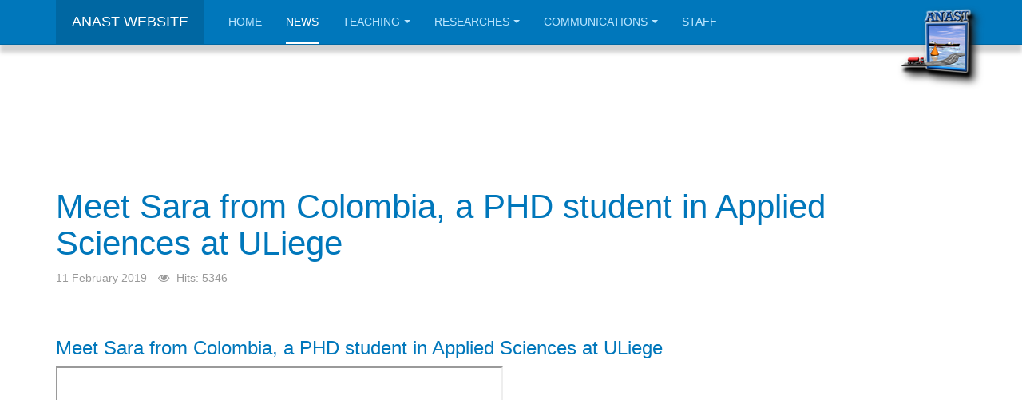

--- FILE ---
content_type: text/html; charset=utf-8
request_url: http://www.anast.ulg.ac.be/nouveautes/138-meet-sara-from-colombia-a-phd-student-in-applied-sciences-at-uliege
body_size: 7113
content:

<!DOCTYPE html>
<html lang="en-gb" dir="ltr"
	  class='com_content view-article itemid-143 j31 mm-hover '>

<head>
	<base href="http://www.anast.ulg.ac.be/nouveautes/138-meet-sara-from-colombia-a-phd-student-in-applied-sciences-at-uliege" />
	<meta http-equiv="content-type" content="text/html; charset=utf-8" />
	<meta name="keywords" content="ANAST, ULG, Architecture navale, systèmes de transports, naval, architecture" />
	<meta name="author" content="Renaud Warnotte" />
	<meta name="description" content="ANAST - Architecture navale et systèmes de transports
ANAST - Naval architecture and transport systems" />
	<meta name="generator" content="Joomla! - Open Source Content Management" />
	<title>Meet Sara from Colombia, a PHD student in Applied Sciences at ULiege</title>
	<link href="/templates/purity_iii/favicon.ico" rel="shortcut icon" type="image/vnd.microsoft.icon" />
	<link href="/templates/purity_iii/local/css/bootstrap.css" rel="stylesheet" type="text/css" />
	<link href="/plugins/system/jce/css/content.css?aa754b1f19c7df490be4b958cf085e7c" rel="stylesheet" type="text/css" />
	<link href="/templates/system/css/system.css" rel="stylesheet" type="text/css" />
	<link href="/templates/purity_iii/local/css/template.css" rel="stylesheet" type="text/css" />
	<link href="/templates/purity_iii/local/css/megamenu.css" rel="stylesheet" type="text/css" />
	<link href="/templates/purity_iii/fonts/font-awesome/css/font-awesome.min.css" rel="stylesheet" type="text/css" />
	<link href="/templates/purity_iii/local/css/layouts/corporate.css" rel="stylesheet" type="text/css" />
	<link href="/media/coalawebsociallinks/modules/sociallinks/css/cw-default.css" rel="stylesheet" type="text/css" />
	<link href="/media/coalawebsociallinks/components/sociallinks/themes-icon/cws-circle/cwsl_style.css" rel="stylesheet" type="text/css" />
	<script src="/media/jui/js/jquery.min.js?131196d55bbe5d4d58863241f01a0ba4" type="text/javascript"></script>
	<script src="/media/jui/js/jquery-noconflict.js?131196d55bbe5d4d58863241f01a0ba4" type="text/javascript"></script>
	<script src="/media/jui/js/jquery-migrate.min.js?131196d55bbe5d4d58863241f01a0ba4" type="text/javascript"></script>
	<script src="/media/system/js/caption.js?131196d55bbe5d4d58863241f01a0ba4" type="text/javascript"></script>
	<script src="/plugins/system/t3/base-bs3/bootstrap/js/bootstrap.js?131196d55bbe5d4d58863241f01a0ba4" type="text/javascript"></script>
	<script src="/plugins/system/t3/base-bs3/js/jquery.tap.min.js" type="text/javascript"></script>
	<script src="/plugins/system/t3/base-bs3/js/script.js" type="text/javascript"></script>
	<script src="/plugins/system/t3/base-bs3/js/menu.js" type="text/javascript"></script>
	<script src="/templates/purity_iii/js/script.js" type="text/javascript"></script>
	<script src="/plugins/system/t3/base-bs3/js/nav-collapse.js" type="text/javascript"></script>
	<script type="text/javascript">
jQuery(window).on('load',  function() {
				new JCaption('img.caption');
			});jQuery(function($){ initTooltips(); $("body").on("subform-row-add", initTooltips); function initTooltips (event, container) { container = container || document;$(container).find(".hasTooltip").tooltip({"html": true,"container": "body"});} });
	</script>

	
<!-- META FOR IOS & HANDHELD -->
	<meta name="viewport" content="width=device-width, initial-scale=1.0, maximum-scale=1.0, user-scalable=no"/>
	<style type="text/stylesheet">
		@-webkit-viewport   { width: device-width; }
		@-moz-viewport      { width: device-width; }
		@-ms-viewport       { width: device-width; }
		@-o-viewport        { width: device-width; }
		@viewport           { width: device-width; }
	</style>
	<script type="text/javascript">
		//<![CDATA[
		if (navigator.userAgent.match(/IEMobile\/10\.0/)) {
			var msViewportStyle = document.createElement("style");
			msViewportStyle.appendChild(
				document.createTextNode("@-ms-viewport{width:auto!important}")
			);
			document.getElementsByTagName("head")[0].appendChild(msViewportStyle);
		}
		//]]>
	</script>
<meta name="HandheldFriendly" content="true"/>
<meta name="apple-mobile-web-app-capable" content="YES"/>
<!-- //META FOR IOS & HANDHELD -->




<!-- Le HTML5 shim and media query for IE8 support -->
<!--[if lt IE 9]>
<script src="//html5shim.googlecode.com/svn/trunk/html5.js"></script>
<script type="text/javascript" src="/plugins/system/t3/base-bs3/js/respond.min.js"></script>
<![endif]-->

<!-- You can add Google Analytics here or use T3 Injection feature -->

<!--[if lt IE 9]>
<link rel="stylesheet" href="/templates/purity_iii/css/ie8.css" type="text/css" />
<![endif]-->
<style>
.corporate .slideshow {
  padding: 0px 0;
}

.t3-mainnav{
box-shadow: 0px 10px 5px rgba(0, 0, 0, 0.18);
}
</style>



<script>
  (function(i,s,o,g,r,a,m){i['GoogleAnalyticsObject']=r;i[r]=i[r]||function(){
  (i[r].q=i[r].q||[]).push(arguments)},i[r].l=1*new Date();a=s.createElement(o),
  m=s.getElementsByTagName(o)[0];a.async=1;a.src=g;m.parentNode.insertBefore(a,m)
  })(window,document,'script','//www.google-analytics.com/analytics.js','ga');

  ga('create', 'UA-19761560-5', 'auto');
  ga('send', 'pageview');

</script>
<!-- Universal Google Analytics Plugin by PB Web Development -->


</head>

<body>

<div class="t3-wrapper corporate"> <!-- Need this wrapper for off-canvas menu. Remove if you don't use of-canvas -->

	
<!-- MAIN NAVIGATION -->
<header id="t3-mainnav" class="wrap navbar navbar-default navbar-fixed-top t3-mainnav">

	<!-- OFF-CANVAS -->
		<!-- //OFF-CANVAS -->

	<div class="container">

		<!-- NAVBAR HEADER -->
		<div class="navbar-header">

			<!-- LOGO -->
			<div class="logo logo-text">
				<div class="logo-text">
					<a href="/" title="Anast Website">
						
												
						<span>Anast Website</span>
					</a>
				</div>
			</div>
			<!-- //LOGO -->

											<button type="button" class="navbar-toggle" data-toggle="collapse" data-target=".t3-navbar-collapse">
					<i class="fa fa-bars"></i>
				</button>
			
	    
		</div>
		<!-- //NAVBAR HEADER -->

		<!-- NAVBAR MAIN -->
				<nav class="t3-navbar-collapse navbar-collapse collapse"></nav>
		
		<nav class="t3-navbar navbar-collapse collapse">
			<div  class="t3-megamenu animate fading"  data-duration="400" data-responsive="true">
<ul itemscope itemtype="http://www.schema.org/SiteNavigationElement" class="nav navbar-nav level0">
<li itemprop='name'  data-id="139" data-level="1">
<a itemprop='url' class=""  href="/"   data-target="#">Home </a>

</li>
<li itemprop='name' class="current active" data-id="143" data-level="1">
<a itemprop='url' class=""  href="/nouveautes"   data-target="#">News </a>

</li>
<li itemprop='name' class="dropdown mega" data-id="140" data-level="1">
<a itemprop='url' class=" dropdown-toggle"  href="#"   data-target="#" data-toggle="dropdown">Teaching<em class="caret"></em></a>

<div class="nav-child dropdown-menu mega-dropdown-menu"  style="width: 250px"  data-width="250"><div class="mega-dropdown-inner">
<div class="row">
<div class="col-xs-12 mega-col-nav" data-width="12"><div class="mega-inner">
<ul itemscope itemtype="http://www.schema.org/SiteNavigationElement" class="mega-nav level1">
<li itemprop='name'  data-id="148" data-level="2">
<a itemprop='url' class=""  href="/menuenseignement-140/domaine-denseignement"   data-target="#">Academic Education </a>

</li>
<li itemprop='name' class="dropdown-submenu mega" data-id="155" data-level="2">
<a itemprop='url' class=""  href="http://www.emship.eu" target="_blank"   data-target="#">Master Erasmus Mundus (EMSHIP+)</a>

<div class="nav-child dropdown-menu mega-dropdown-menu"  style="width: 220px"  data-width="220"><div class="mega-dropdown-inner">
<div class="row">
<div class="col-xs-12 mega-col-nav" data-width="12"><div class="mega-inner">
<ul itemscope itemtype="http://www.schema.org/SiteNavigationElement" class="mega-nav level2">
<li itemprop='name'  data-id="260" data-level="3">
<a itemprop='url' class=""  href="http://www.emship.eu" target="_blank"   data-target="#">Web Site</a>

</li>
<li itemprop='name'  data-id="259" data-level="3">
<a itemprop='url' class=""  href="http://m120.emship.eu/misc/gallery" target="_blank"   data-target="#">Photo Gallery</a>

</li>
<li itemprop='name'  data-id="268" data-level="3">
<a itemprop='url' class=""  href="http://m120.emship.eu/misc/master-thesis" target="_blank"   data-target="#">Master thesis - List of students</a>

</li>
<li itemprop='name'  data-id="361" data-level="3">
<a itemprop='url' class=""  href="https://ec.europa.eu/programmes/erasmus-plus/projects/eplus-project-details/#project/610523-EPP-1-2019-1-BE-EPPKA1-JMD-MOB" target="_blank"   data-target="#">EU Erasmus Mundus page</a>

</li>
</ul>
</div></div>
</div>
</div></div>
</li>
<li itemprop='name'  data-id="156" data-level="2">
<a itemprop='url' class=""  href="/menuenseignement-140/formation-continue"   data-target="#">Continuing Education </a>

</li>
<li itemprop='name' class="dropdown-submenu mega" data-id="158" data-level="2">
<a itemprop='url' class=""  href="/menuenseignement-140/formation-2017-2018"   data-target="#">Master 2023-2024 </a>

<div class="nav-child dropdown-menu mega-dropdown-menu"  style="width: 250px"  data-width="250"><div class="mega-dropdown-inner">
<div class="row">
<div class="col-xs-12 mega-col-nav" data-width="12"><div class="mega-inner">
<ul itemscope itemtype="http://www.schema.org/SiteNavigationElement" class="mega-nav level2">
<li itemprop='name'  data-id="279" data-level="3">
<a itemprop='url' class=""  href="/GestionHorraires/"   data-target="#">Lecture Schedule</a>

</li>
<li itemprop='name'  data-id="461" data-level="3">
<a itemprop='url' class=""  href="/Eleves/show_students.php?YEAR=2023"   data-target="#">Student List</a>

</li>
</ul>
</div></div>
</div>
</div></div>
</li>
</ul>
</div></div>
</div>
</div></div>
</li>
<li itemprop='name' class="dropdown mega" data-id="141" data-level="1">
<a itemprop='url' class=" dropdown-toggle"  href="#"   data-target="#" data-toggle="dropdown">Researches<em class="caret"></em></a>

<div class="nav-child dropdown-menu mega-dropdown-menu"  style="width: 250px"  data-width="250"><div class="mega-dropdown-inner">
<div class="row">
<div class="col-xs-12 mega-col-nav" data-width="12"><div class="mega-inner">
<ul itemscope itemtype="http://www.schema.org/SiteNavigationElement" class="mega-nav level1">
<li itemprop='name' class="dropdown-submenu mega mega-align-left" data-id="150" data-level="2" data-alignsub="left">
<a itemprop='url' class=""  href="/menurecherche-141/projets-et-recherches"   data-target="#">Projects and researches </a>

<div class="nav-child dropdown-menu mega-dropdown-menu"  style="width: 480px"  data-width="480"><div class="mega-dropdown-inner">
<div class="row">
<div class="col-xs-6 mega-col-nav" data-width="6"><div class="mega-inner">
<ul itemscope itemtype="http://www.schema.org/SiteNavigationElement" class="mega-nav level2">
<li itemprop='name'  data-id="276" data-level="3">
<a itemprop='url' class=""  href="/menurecherche-141/projets-et-recherches/holiship"   data-target="#">HoliShip </a>

</li>
<li itemprop='name'  data-id="277" data-level="3">
<a itemprop='url' class=""  href="/menurecherche-141/projets-et-recherches/joules"   data-target="#">Joules </a>

</li>
<li itemprop='name'  data-id="256" data-level="3">
<a itemprop='url' class=""  href="/menurecherche-141/projets-et-recherches/hlc-aims"   data-target="#">HLC-AIMS </a>

</li>
<li itemprop='name'  data-id="258" data-level="3">
<a itemprop='url' class=""  href="/menurecherche-141/projets-et-recherches/windsteel"   data-target="#">WindSteel </a>

</li>
<li itemprop='name'  data-id="199" data-level="3">
<a itemprop='url' class=""  href="/menurecherche-141/projets-et-recherches/improve"   data-target="#">Improve </a>

</li>
<li itemprop='name'  data-id="204" data-level="3">
<a itemprop='url' class=""  href="/menurecherche-141/projets-et-recherches/aipcn-wg29"   data-target="#">AIPCN - WG29 </a>

</li>
<li itemprop='name'  data-id="200" data-level="3">
<a itemprop='url' class=""  href="/menurecherche-141/projets-et-recherches/simulation-de-production-surface"   data-target="#">Space management in the assembly halls </a>

</li>
<li itemprop='name'  data-id="201" data-level="3">
<a itemprop='url' class=""  href="/menurecherche-141/projets-et-recherches/simulation-de-production-flux"   data-target="#">Workflow management in production chains </a>

</li>
<li itemprop='name'  data-id="202" data-level="3">
<a itemprop='url' class=""  href="/menurecherche-141/projets-et-recherches/initiative-opti-cout"   data-target="#">Draft of the Region Wallonne INITIATIVE OPTI-COST </a>

</li>
</ul>
</div></div>
<div class="col-xs-6 mega-col-nav" data-width="6"><div class="mega-inner">
<ul itemscope itemtype="http://www.schema.org/SiteNavigationElement" class="mega-nav level2">
<li itemprop='name'  data-id="203" data-level="3">
<a itemprop='url' class=""  href="/menurecherche-141/projets-et-recherches/barrages-mobiles-de-navigation"   data-target="#">Upgrading dams Mobile Navigation </a>

</li>
<li itemprop='name'  data-id="206" data-level="3">
<a itemprop='url' class=""  href="/menurecherche-141/projets-et-recherches/transport-fluvial-des-boues"   data-target="#">Inland and fluvial transport of muds </a>

</li>
<li itemprop='name'  data-id="205" data-level="3">
<a itemprop='url' class=""  href="/menurecherche-141/projets-et-recherches/manporivers"   data-target="#">MANPORIVERS </a>

</li>
<li itemprop='name'  data-id="207" data-level="3">
<a itemprop='url' class=""  href="/menurecherche-141/projets-et-recherches/miam"   data-target="#">MIAM </a>

</li>
<li itemprop='name'  data-id="208" data-level="3">
<a itemprop='url' class=""  href="/menurecherche-141/projets-et-recherches/marnis"   data-target="#">MARNIS </a>

</li>
<li itemprop='name'  data-id="209" data-level="3">
<a itemprop='url' class=""  href="/menurecherche-141/projets-et-recherches/quito"   data-target="#">QUITO </a>

</li>
<li itemprop='name'  data-id="210" data-level="3">
<a itemprop='url' class=""  href="/menurecherche-141/projets-et-recherches/effet-de-serre"   data-target="#">Contribution of Regional Development in Reducing Greenhouse </a>

</li>
<li itemprop='name'  data-id="149" data-level="3">
<a itemprop='url' class=""  href="/menurecherche-141/projets-et-recherches/intership"   data-target="#">INTERSHIP </a>

</li>
<li itemprop='name'  data-id="392" data-level="3">
<a itemprop='url' class=""  href="/menurecherche-141/projets-et-recherches/maxwind"   data-target="#">MAXWind </a>

</li>
<li itemprop='name'  data-id="404" data-level="3">
<a itemprop='url' class=""  href="/menurecherche-141/projets-et-recherches/phairywind" target="_blank"   data-target="#">PhairyWind </a>

</li>
<li itemprop='name'  data-id="431" data-level="3">
<a itemprop='url' class=""  href="/menurecherche-141/projets-et-recherches/coll-fowt"   data-target="#">COLL FOWT </a>

</li>
</ul>
</div></div>
</div>
</div></div>
</li>
<li itemprop='name'  data-id="151" data-level="2">
<a itemprop='url' class=""  href="/menurecherche-141/domaine-de-recherche"   data-target="#">Research fields </a>

</li>
<li itemprop='name' class="dropdown-submenu mega" data-id="159" data-level="2">
<a itemprop='url' class=""  href="#"   data-target="#">Softwares developped</a>

<div class="nav-child dropdown-menu mega-dropdown-menu"  ><div class="mega-dropdown-inner">
<div class="row">
<div class="col-xs-12 mega-col-nav" data-width="12"><div class="mega-inner">
<ul itemscope itemtype="http://www.schema.org/SiteNavigationElement" class="mega-nav level2">
<li itemprop='name'  data-id="160" data-level="3">
<a itemprop='url' class=""  href="/menurecherche-141/logiciels-developpes/lbr-5"   data-target="#">LBR-5 </a>

</li>
<li itemprop='name'  data-id="161" data-level="3">
<a itemprop='url' class=""  href="/menurecherche-141/logiciels-developpes/optiview"   data-target="#">Optiview </a>

</li>
<li itemprop='name'  data-id="162" data-level="3">
<a itemprop='url' class=""  href="/menurecherche-141/logiciels-developpes/esquivanne"   data-target="#">EsquiVanne </a>

</li>
<li itemprop='name'  data-id="257" data-level="3">
<a itemprop='url' class=""  href="/menurecherche-141/logiciels-developpes/eol-os"   data-target="#">EOL OS </a>

</li>
<li itemprop='name'  data-id="273" data-level="3">
<a itemprop='url' class=""  href="/menurecherche-141/logiciels-developpes/eosim"   data-target="#">EOSIM </a>

</li>
</ul>
</div></div>
</div>
</div></div>
</li>
<li itemprop='name' class="dropdown-submenu mega" data-id="163" data-level="2">
<a itemprop='url' class=""  href="/menurecherche-141/activitees-internationales"   data-target="#">International activities </a>

<div class="nav-child dropdown-menu mega-dropdown-menu"  ><div class="mega-dropdown-inner">
<div class="row">
<div class="col-xs-12 mega-col-nav" data-width="12"><div class="mega-inner">
<ul itemscope itemtype="http://www.schema.org/SiteNavigationElement" class="mega-nav level2">
<li itemprop='name'  data-id="164" data-level="3">
<a itemprop='url' class=""  href="/menurecherche-141/activitees-internationales/projet-interuniversitaire-cible-en-matiere-de-cooperation-belge-au-developpement"   data-target="#">PROJET INTERUNIVERSITAIRE CIBLE  EN MATIERE DE COOPERATION BELGE AU DEVELOPPEMENT </a>

</li>
</ul>
</div></div>
</div>
</div></div>
</li>
<li itemprop='name'  data-id="165" data-level="2">
<a itemprop='url' class=""  href="/menurecherche-141/partenariats"   data-target="#">Partnerships </a>

</li>
<li itemprop='name'  data-id="166" data-level="2">
<a itemprop='url' class=""  href="/menurecherche-141/expertises"   data-target="#">Expertises </a>

</li>
<li itemprop='name'  data-id="142" data-level="2">
<a itemprop='url' class=""  href="/menurecherche-141/publications"   data-target="#">Publications </a>

</li>
<li itemprop='name' class="dropdown-submenu mega" data-id="194" data-level="2">
<a itemprop='url' class=""  href="/menurecherche-141/bassin-de-carenes-labo"   data-target="#">Towing tank (Labo) </a>

<div class="nav-child dropdown-menu mega-dropdown-menu"  ><div class="mega-dropdown-inner">
<div class="row">
<div class="col-xs-12 mega-col-nav" data-width="12"><div class="mega-inner">
<ul itemscope itemtype="http://www.schema.org/SiteNavigationElement" class="mega-nav level2">
<li itemprop='name'  data-id="195" data-level="3">
<a itemprop='url' class=""  href="/menurecherche-141/bassin-de-carenes-labo/installation"   data-target="#">Installation </a>

</li>
<li itemprop='name'  data-id="196" data-level="3">
<a itemprop='url' class=""  href="/menurecherche-141/bassin-de-carenes-labo/equipements"   data-target="#">Equipements </a>

</li>
<li itemprop='name'  data-id="197" data-level="3">
<a itemprop='url' class=""  href="/menurecherche-141/bassin-de-carenes-labo/essais-a-calculs"   data-target="#">Essais &amp; Calculs </a>

</li>
<li itemprop='name'  data-id="198" data-level="3">
<a itemprop='url' class=""  href="/menurecherche-141/bassin-de-carenes-labo/galerie-photos"   data-target="#">Galerie photos </a>

</li>
</ul>
</div></div>
</div>
</div></div>
</li>
<li itemprop='name'  data-id="269" data-level="2">
<a itemprop='url' class=""  href="/menurecherche-141/oldpublications"   data-target="#">Old_Publications </a>

</li>
</ul>
</div></div>
</div>
</div></div>
</li>
<li itemprop='name' class="dropdown mega" data-id="144" data-level="1">
<a itemprop='url' class=" dropdown-toggle"  href="#"   data-target="#" data-toggle="dropdown">Communications<em class="caret"></em></a>

<div class="nav-child dropdown-menu mega-dropdown-menu"  ><div class="mega-dropdown-inner">
<div class="row">
<div class="col-xs-12 mega-col-nav" data-width="12"><div class="mega-inner">
<ul itemscope itemtype="http://www.schema.org/SiteNavigationElement" class="mega-nav level1">
<li itemprop='name' class="dropdown-submenu mega" data-id="146" data-level="2">
<a itemprop='url' class=""  href="/communications-144/plan-dacces"   data-target="#">Acces map </a>

<div class="nav-child dropdown-menu mega-dropdown-menu"  ><div class="mega-dropdown-inner">
<div class="row">
<div class="col-xs-12 mega-col-nav" data-width="12"><div class="mega-inner">
<ul itemscope itemtype="http://www.schema.org/SiteNavigationElement" class="mega-nav level2">
<li itemprop='name'  data-id="145" data-level="3">
<a itemprop='url' class=""  href="http://www2.ulg.ac.be/acces/plans/index.html"   data-target="#">Access to University of Liège</a>

</li>
<li itemprop='name'  data-id="147" data-level="3">
<a itemprop='url' class=""  href="http://www2.ulg.ac.be/acces/plans/deno.html"   data-target="#"> How to get to the various buildings of the University of Liège</a>

</li>
</ul>
</div></div>
</div>
</div></div>
</li>
<li itemprop='name'  data-id="152" data-level="2">
<a itemprop='url' class=""  href="/communications-144/contacts"   data-target="#">Contacts </a>

</li>
<li itemprop='name'  data-id="153" data-level="2">
<a itemprop='url' class=""  href="/communications-144/liens"   data-target="#">Links </a>

</li>
</ul>
</div></div>
</div>
</div></div>
</li>
<li itemprop='name'  data-id="255" data-level="1">
<a itemprop='url' class=""  href="/staff"   data-target="#">Staff </a>

</li>
</ul>
</div>

		</nav>
    <!-- //NAVBAR MAIN -->

	</div>
</header>
<!-- //MAIN NAVIGATION -->






  


  
	<!-- SPOTLIGHT 1 -->
	<div class="wrap t3-sl t3-sl-1">
    <div class="container">
  			<!-- SPOTLIGHT -->
	<div class="t3-spotlight t3-spotlight-1  row">
					<div class=" col-lg-3 col-md-3 col-sm-3 col-xs-6">
								<ul class="newsflash-horiz mod-list">
	</ul>

							</div>
					<div class=" col-lg-3 col-md-3 col-sm-3 col-xs-6">
								&nbsp;
							</div>
					<div class=" col-lg-3 col-md-3 col-sm-3 col-xs-6">
								&nbsp;
							</div>
					<div class=" col-lg-3 col-md-3 col-sm-3 col-xs-6">
								&nbsp;
							</div>
			</div>
<!-- SPOTLIGHT -->
    </div>
	</div>
	<!-- //SPOTLIGHT 1 -->


	

<div id="t3-mainbody" class="container t3-mainbody">
	<div class="row">

		<!-- MAIN CONTENT -->
		<div id="t3-content" class="t3-content col-xs-12">
						<div id="system-message-container">
	</div>

						

<div class="item-page clearfix">


<!-- Article -->
<article>
	<meta itemprop="inLanguage" content="en-GB" />
	<meta itemprop="url" content="/nouveautes/138-meet-sara-from-colombia-a-phd-student-in-applied-sciences-at-uliege" />

      
<header class="article-header clearfix">
	<h1 class="article-title" itemprop="headline">
					<a href="/nouveautes/138-meet-sara-from-colombia-a-phd-student-in-applied-sciences-at-uliege" itemprop="url" title="Meet Sara from Colombia, a PHD student in Applied Sciences at ULiege">
				Meet Sara from Colombia, a PHD student in Applied Sciences at ULiege</a>
			</h1>

			</header>
    
    
  <!-- Aside -->
    <aside class="article-aside clearfix">
          	<dl class="article-info  muted">

		
			<dt class="article-info-term">
													Details							</dt>

			
			
			
										<dd class="published hasTooltip" title="Published: ">
				<i class="icon-calendar"></i>
				<time datetime="2019-02-11T11:07:31+01:00" itemprop="datePublished">
					11 February 2019				</time>
			</dd>					
					
			
										<dd class="hits">
					<i class="fa fa-eye"></i>
					<meta itemprop="interactionCount" content="UserPageVisits:5346" />
					Hits: 5346			</dd>						</dl>
        
      </aside>  
    <!-- //Aside -->

  
  
  
	
  
	
	<section class="article-content clearfix">
		<a href="https://www.enseignement.uliege.be/cms/c_9814218/fr/etudiants-internationaux-sara-echeverry-colombie" target="_blank" rel="noopener">
<h3>Meet Sara from Colombia, a PHD student in Applied Sciences at ULiege</h3>
</a>
<div class="embed-responsive embed-responsive-16by9">
<iframe class="embed-responsive-item" width="560" height="315" src="https://www.youtube.com/embed/KpOq0PT1Z9Q" allowfullscreen></iframe>
</div>

 	</section>
  
  <!-- footer -->
    <!-- //footer -->

	
	
	</article>
<!-- //Article -->


</div>


		</div>
		<!-- //MAIN CONTENT -->

	</div>
</div> 


  


  
	<!-- SPOTLIGHT 2 -->
	<div class="wrap t3-sl t3-sl-3">
    <div class="container">
		  	<!-- SPOTLIGHT -->
	<div class="t3-spotlight t3-spotlight-3  row">
					<div class=" col-lg-3 col-md-3 col-sm-3 col-xs-12">
								<div class="t3-module module " id="Mod103"><div class="module-inner"><div class="module-ct"><div class="module">
	<small>Copyright &#169; 2025 ANAST ULG. All Rights Reserved. Designed by <a href="http://www.joomlart.com/" title="Visit Joomlart.com!" rel="nofollow">JoomlArt.com</a>.</small>
	<small><a href="https://www.joomla.org">Joomla!</a> is Free Software released under the <a href="https://www.gnu.org/licenses/gpl-2.0.html">GNU General Public License.</a></small>
</div></div></div></div>
							</div>
					<div class=" col-lg-3 col-md-3 col-sm-3 col-xs-12">
								&nbsp;
							</div>
					<div class=" col-lg-3 col-md-3 col-sm-3 col-xs-12">
								&nbsp;
							</div>
					<div class=" col-lg-3 col-md-3 col-sm-3 col-xs-12">
								&nbsp;
							</div>
			</div>
<!-- SPOTLIGHT -->
    </div>
	</div>
	<!-- //SPOTLIGHT 2 -->


	
<!-- BACK TOP TOP BUTTON -->
<div id="back-to-top" data-spy="affix" data-offset-top="300" class="back-to-top hidden-xs hidden-sm affix-top">
  <button class="btn btn-primary" title="Back to Top"><i class="fa fa-caret-up"></i></button>
</div>
<script type="text/javascript">
(function($) {
	// Back to top
	$('#back-to-top').on('click', function(){
		$("html, body").animate({scrollTop: 0}, 500);
		return false;
	});
    $(window).on('load', function(){
        // hide button to top if the document height not greater than window height*2;using window load for more accurate calculate.    
        if ((parseInt($(window).height())*2)>(parseInt($(document).height()))) {
            $('#back-to-top').hide();
        } 
    });
})(jQuery);
</script>
<!-- BACK TO TOP BUTTON -->

<!-- FOOTER -->
<footer id="t3-footer" class="wrap t3-footer">

	
	<section class="t3-copyright">
		<div class="container">
			<div class="row">
				<div class="col-md-12 copyright ">
					<div class="cw-sl-width-100" id="cw-sl-111">
            <div class="cw-social-mod">
                            <div class="cw-social-mod-bookmark" style="border:1px solid C4C4C4" >
                
                                            <h3 style="color:#444444" class="cw-social-mod-title-ac">
                            Share This                        </h3>
                                            
                                            
                    <div class="cw-social-mod-icon-ac">

                        <ul class="cw-social-mod-icons-cws-circle fadein">
                            <li>
<a class="facebook32" href="https://www.facebook.com/dialog/share?app_id=&amp;display=popup&amp;href=http%3A%2F%2Fwww.anast.ulg.ac.be%2Fnouveautes%2F138-meet-sara-from-colombia-a-phd-student-in-applied-sciences-at-uliege&amp;redirect_uri=http://www.anast.ulg.ac.be/media/coalaweb/modules/generic/html/popup-close.html" title="Share on Facebook"  target="_blank"></a>
</li><li>
<a class="linkedin32" href="https://www.linkedin.com/shareArticle?mini=true&amp;url=http%3A%2F%2Fwww.anast.ulg.ac.be%2Fnouveautes%2F138-meet-sara-from-colombia-a-phd-student-in-applied-sciences-at-uliege&amp;title=Meet%20Sara%20from%20Colombia%2C%20a%20PHD%20student%20in%20Applied%20Sciences%20at%20ULiege" title="Share on LinkedIn"  target="_blank"></a>
</li><li>
<a class="reddit32" href="https://reddit.com/submit?url=http%3A%2F%2Fwww.anast.ulg.ac.be%2Fnouveautes%2F138-meet-sara-from-colombia-a-phd-student-in-applied-sciences-at-uliege&amp;title=Meet%20Sara%20from%20Colombia%2C%20a%20PHD%20student%20in%20Applied%20Sciences%20at%20ULiege" title="Share on Reddit"  target="_blank"></a>
</li><li>
<a class="pinterest32"  href="//pinterest.com/pin/create/button" data-pin-do="buttonBookmark" data-pin-custom="true" target="_blank" ></a>
</li>                        </ul>
                    </div>
                </div>
            </div>
                        </div>

          <small>
            <a href="http://twitter.github.io/bootstrap/" title="Bootstrap by Twitter" target="_blank">Bootstrap</a> is a front-end framework of Twitter, Inc. Code licensed under <a href="https://github.com/twbs/bootstrap/blob/master/LICENSE" title="MIT License" target="_blank">MIT License.</a>
          </small>
          <small>
            <a href="http://fortawesome.github.io/Font-Awesome/" target="_blank">Font Awesome</a> font licensed under <a href="http://scripts.sil.org/OFL">SIL OFL 1.1</a>.
          </small>
				</div>
							</div>
		</div>
	</section>

</footer>
<!-- //FOOTER -->

</div>
<div id="logo_pianc_main" class="hidden-print"></div>
<style>
#logo_pianc_main {
cursor:pointer;
width:96px;
height:96px;
position:fixed;
top:4px;
right: 58px;
background-image: url("/images/stories/LogoAnast_MINI.png");
z-index:5000;
-webkit-filter: drop-shadow(5px 5px 5px #222); 
filter: drop-shadow(5px 5px 5px #222);
}
@media all and (max-width: 960px) {
#logo_pianc_main  { 
cursor:pointer;
width:64px;
height:64px;
position:fixed;
top:4px;
right: 54px;
background-image: url("/images/stories/LogoAnast_MINI.png");
z-index:5000;
-webkit-filter: drop-shadow(5px 5px 5px #222); 
filter: drop-shadow(5px 5px 5px #222);
}
</style>
<script type="text/javascript" async defer src="//assets.pinterest.com/js/pinit.js"></script>
</body>
</html>

--- FILE ---
content_type: text/plain
request_url: https://www.google-analytics.com/j/collect?v=1&_v=j102&a=467765351&t=pageview&_s=1&dl=http%3A%2F%2Fwww.anast.ulg.ac.be%2Fnouveautes%2F138-meet-sara-from-colombia-a-phd-student-in-applied-sciences-at-uliege&ul=en-us%40posix&dt=Meet%20Sara%20from%20Colombia%2C%20a%20PHD%20student%20in%20Applied%20Sciences%20at%20ULiege&sr=1280x720&vp=1280x720&_u=IEBAAEABAAAAACAAI~&jid=840664843&gjid=2127821485&cid=206466177.1767112884&tid=UA-19761560-5&_gid=605358673.1767112884&_r=1&_slc=1&z=1830664620
body_size: -286
content:
2,cG-SB8CX48V2W